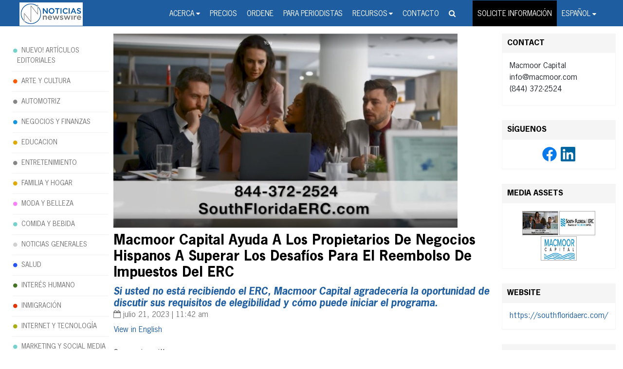

--- FILE ---
content_type: application/javascript; charset=UTF-8
request_url: https://www.noticiasnewswire.com/wp-content/themes/theme-hma/includes/lib/lozad/custom.js?ver=1.1.2
body_size: -485
content:
window.lozad(".lazy-load", { 
    rootMargin: "10px 0px", 
    loaded: function (el) {
        el.classList.add("is-loaded");
    }
}).observe();